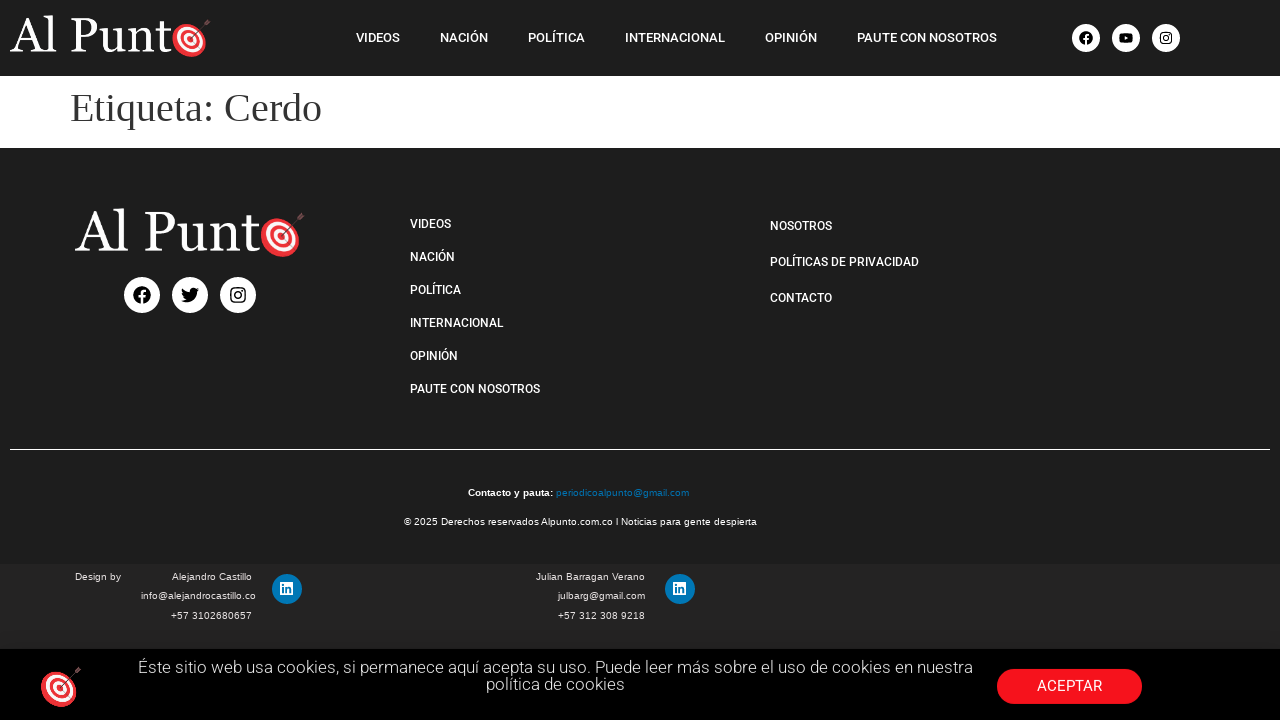

--- FILE ---
content_type: text/html; charset=utf-8
request_url: https://www.google.com/recaptcha/api2/aframe
body_size: 265
content:
<!DOCTYPE HTML><html><head><meta http-equiv="content-type" content="text/html; charset=UTF-8"></head><body><script nonce="l4vI36oxou1sQuRWoc9-Xg">/** Anti-fraud and anti-abuse applications only. See google.com/recaptcha */ try{var clients={'sodar':'https://pagead2.googlesyndication.com/pagead/sodar?'};window.addEventListener("message",function(a){try{if(a.source===window.parent){var b=JSON.parse(a.data);var c=clients[b['id']];if(c){var d=document.createElement('img');d.src=c+b['params']+'&rc='+(localStorage.getItem("rc::a")?sessionStorage.getItem("rc::b"):"");window.document.body.appendChild(d);sessionStorage.setItem("rc::e",parseInt(sessionStorage.getItem("rc::e")||0)+1);localStorage.setItem("rc::h",'1769017920374');}}}catch(b){}});window.parent.postMessage("_grecaptcha_ready", "*");}catch(b){}</script></body></html>

--- FILE ---
content_type: text/css; charset=utf-8
request_url: https://alpunto.com.co/wp-content/uploads/elementor/css/post-7.css?ver=1769004492
body_size: 100
content:
.elementor-kit-7{--e-global-color-primary:#202020;--e-global-color-secondary:#B7B4B4;--e-global-color-text:#707070;--e-global-color-accent:#F6121C;--e-global-color-2494d6ea:#54595F;--e-global-color-2fd6725d:#7A7A7A;--e-global-color-3619153e:#000;--e-global-color-c4be0d4:#FFF;--e-global-color-3f90eb6a:#EFEFEF;--e-global-typography-primary-font-family:"Metal";--e-global-typography-primary-font-weight:700;--e-global-typography-secondary-font-family:"Metal";--e-global-typography-secondary-font-weight:bold;--e-global-typography-text-font-family:"Open Sans Condensed";--e-global-typography-text-font-weight:normal;--e-global-typography-accent-font-family:"Open Sans Condensed";--e-global-typography-accent-font-weight:500;}.elementor-kit-7 e-page-transition{background-color:#FFBC7D;}.elementor-section.elementor-section-boxed > .elementor-container{max-width:1140px;}.e-con{--container-max-width:1140px;}.elementor-widget:not(:last-child){--kit-widget-spacing:20px;}.elementor-element{--widgets-spacing:20px 20px;--widgets-spacing-row:20px;--widgets-spacing-column:20px;}{}h1.entry-title{display:var(--page-title-display);}.site-header .site-branding{flex-direction:column;align-items:stretch;}.site-header{padding-inline-end:0px;padding-inline-start:0px;}.site-footer .site-branding{flex-direction:column;align-items:stretch;}@media(max-width:1024px){.elementor-section.elementor-section-boxed > .elementor-container{max-width:1024px;}.e-con{--container-max-width:1024px;}}@media(max-width:767px){.elementor-section.elementor-section-boxed > .elementor-container{max-width:767px;}.e-con{--container-max-width:767px;}}